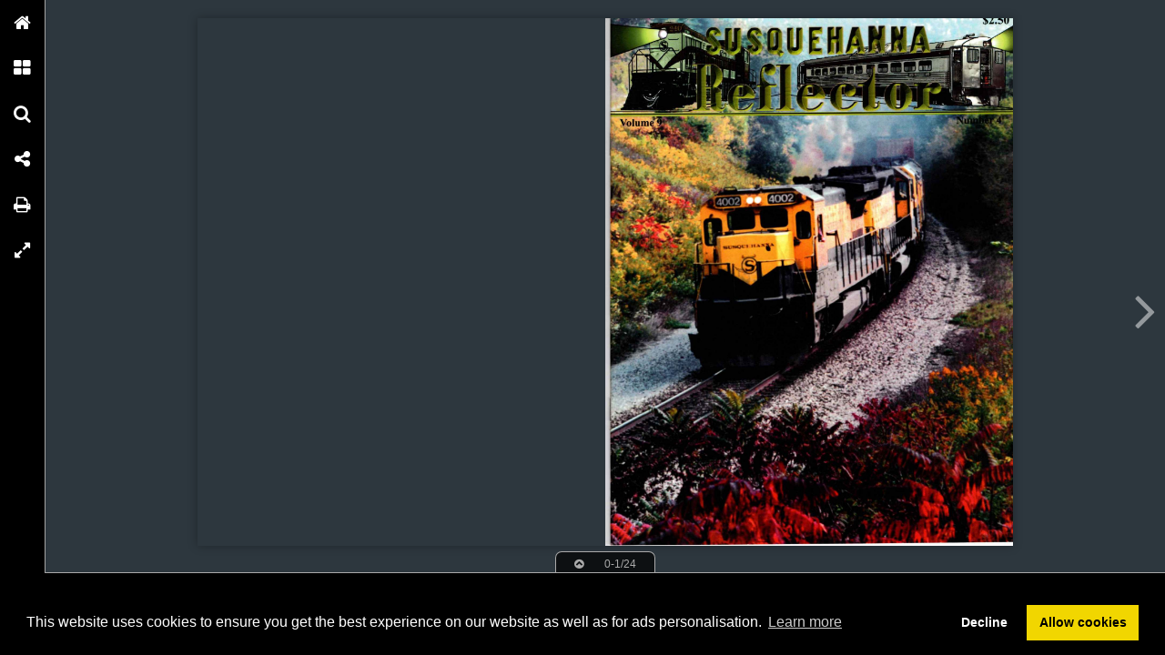

--- FILE ---
content_type: text/html; charset=UTF-8
request_url: https://publizr.com/nyswths/reflector-09-4/16
body_size: 3951
content:

<!DOCTYPE html PUBLIC "-//W3C//DTD XHTML 1.0 Transitional//EN" "http://www.w3.org/TR/xhtml1/DTD/xhtml1-transitional.dtd">
<html xmlns="http://www.w3.org/1999/xhtml" xmlns:og="http://ogp.me/ns#" lang="en">
<head>
<title>Reflector 09 4 – 16</title>
<link rel="prefetch" href="/v-78.swf"/>
<link rel="prefetch" href="//o.createyourmagazine.com/_huwb8hHFCYI51B6VxlxI4n6buj_mMktK8JSPulEGCY.jsp"/>
<style type="text/css">
  html,body,#wrapper,object{position:absolute;margin:0;padding:0;height:100%;width:100%;background:#2D373E;font-family:Verdana; line-height: 20px; font-size: 14px; color: #bbb;}
  .z{position:absolute;left:-99px;top:-99px;width:0px;height:0px;overflow:hidden;}
  a {color: #fff;}
  object object {text-align: center;}
  object object p {margin-top: 20%;}
  .cc-window {z-index: 500001 !important};
</style>
<script type="text/javascript" src="//ajax.googleapis.com/ajax/libs/jquery/1.9.1/jquery.min.js"></script>
<script type="text/javascript" src="//cdnjs.cloudflare.com/ajax/libs/swfobject/2.2/swfobject.min.js"></script>
<script>window.swfobject || document.write('<script src="/js/swfobject.min.js"><\/script>')</script>
<script type="text/javascript" src="/js/9eaa5bf-flash.js"></script>
<script src="https://maxcdn.bootstrapcdn.com/bootstrap/3.3.7/js/bootstrap.min.js"></script>
<script type="text/javascript" src="/js/8bdbaed-printer.js"></script>
<link rel="stylesheet" type="text/css" href="/css/2f65fe0-printer.css">
<link rel="stylesheet" href="https://maxcdn.bootstrapcdn.com/bootstrap/3.3.7/css/bootstrap.min.css">


<script type="text/javascript"><!--

  if(swfobject.getFlashPlayerVersion()["major"] == "0") {
  if (document.location.search) {
    document.location.search += "&html=true";
  } else {
    document.location.search += "?html=true";
  };
  }

if (!swfobject.ua.ie) {
	swfobject.registerObject("swfobject", "11", "/expressInstall.swf");
	if (typeof(swfmacmousewheel) !== "undefined" && typeof(swfmacmousewheel.registerObject) !== "undefined") swfmacmousewheel.registerObject("swfobject");
}
else embed = function() {
  if (swfobject.hasFlashPlayerVersion("11")) {
    document.getElementById("wrapper").innerHTML = '<OBJECT classid="clsid:D27CDB6E-AE6D-11cf-96B8-444553540000" WIDTH="100%" HEIGHT="100%" id="v-swf" allowfullscreen="true" allowscriptaccess="always"  codebase="//download.macromedia.com/pub/shockwave/cabs/flash/swflash.cab#version=11,0,0,0"><PARAM NAME="movie" VALUE="/v-78.swf"><param name="flashvars" value="account=nyswths&amp;title=Reflector+09+4&amp;publication=W1dPR-SwewVhqEZe&amp;vo=//o.createyourmagazine.com/_huwb8hHFCYI51B6VxlxI4n6buj_mMktK8JSPulEGCY.jsp&amp;cdn=//o.createyourmagazine.com/&amp;suri=/s.php&amp;spread=8&amp;lang=en&amp;tid=19364&amp;vid=aX12ZtJtjVutCS3o&amp;preview=false"><param name="allowscriptaccess" value="always"><param name="wmode" value="direct"><PARAM NAME="allowfullscreen" VALUE="true"><PARAM NAME="quality" VALUE="high"><PARAM NAME="bgcolor" VALUE="#2D373E"><EMBED src="/v-78.swf" name="v-swf" quality="high" bgcolor="#2D373E" WIDTH="100%" HEIGHT="100%" allowfullscreen="true" allowscriptaccess="always" flashvars="account=nyswths&amp;title=Reflector+09+4&amp;publication=W1dPR-SwewVhqEZe&amp;vo=//o.createyourmagazine.com/_huwb8hHFCYI51B6VxlxI4n6buj_mMktK8JSPulEGCY.jsp&amp;cdn=//o.createyourmagazine.com/&amp;suri=/s.php&amp;spread=8&amp;lang=en&amp;tid=19364&amp;vid=aX12ZtJtjVutCS3o&amp;preview=false"></EMBED></OBJECT>';
  } else {
    swfobject.showExpressInstall({data:"/expressInstall.swf", width:"100%", height:"100%"}, {}, "wrapper", function(){});
  }
}
//--
function p(url, data, sync) {
	var request = window.XMLHttpRequest ? new XMLHttpRequest() : new ActiveXObject("MSXML2.XMLHTTP.3.0");
	request.open("POST", url, !sync);
	request.setRequestHeader("Content-type", "application/x-www-form-urlencoded");
	request.send(data);
}

var valx = "&c=nyswths&bookEnterId=19364&referer="+escape("")+"&vid=aX12ZtJtjVutCS3o";
window.onload = function()
{
	p("/bookclose.php", "action=bookopen"+valx, false);
}
window.onunload = function() {
	window.onresize = window.onunload = null;
	p("/bookclose.php", "action=bookclose"+valx, true);
}
//--

-->
</script>


<meta name="google" content="notranslate" />
<meta property="og:title" content="Reflector 09 4"/>
<meta property="twitter:title" content="Reflector 09 4"/>
<meta property="og:type" content="article"/>

<meta property="og:image" content="http://o.createyourmagazine.com/MScq_2fl_l8RdMeJpp1Yd2b0Dge5__82WG881jER_Mo.jpg"/>
<meta name="twitter:card" content="summary_large_image">
<meta name="twitter:image:src" content="http://o.createyourmagazine.com/MScq_2fl_l8RdMeJpp1Yd2b0Dge5__82WG881jER_Mo.jpg">
<meta name="twitter:site" content="@publizr">


<meta property="og:image" content="//o.createyourmagazine.com/OjKCpLLNAFtESG8zvlMBreIwy4BCsTxOvo5hIieiS6g.jpg"/>

<meta property="og:url" content="http://publizr.com/nyswths/reflector-09-4"/>
<meta property="twitter:url" content="http://publizr.com/nyswths/reflector-09-4"/>
<meta property="og:description" lang="en" content="Reflector 09 4 – powered by Publizr"/>
<meta property="twitter:description" lang="en" content="Reflector 09 4 – powered by Publizr"/>
<link rel="canonical" href="https://publizr.com/nyswths/reflector-09-4" />
<link rel="prev" href="//publizr.com/nyswths/reflector-09-4/15"/>
<link rel="next" href="//publizr.com/nyswths/reflector-09-4/17"/>


<link rel="stylesheet" type="text/css" href="https://cdn.jsdelivr.net/npm/cookieconsent@3/build/cookieconsent.min.css" />
<script src="https://cdn.jsdelivr.net/npm/cookieconsent@3/build/cookieconsent.min.js"></script>
<script>
window.addEventListener("load", function(){
window.cookieconsent.initialise({
  "palette": {
    "popup": {
      "background": "#000"
    },
    "button": {
      "background": "#f1d600"
    }
  },
  "type": "opt-in",
  "content": {
    "message": "This website uses cookies to ensure you get the best experience on our website as well as for ads personalisation.",
    "href": "https://onlinetouch.nl/cookie-policy"
  },
  onInitialise: function(status) {
    var type = this.options.type;
    var didConsent = this.hasConsented();
    if (type == 'opt-in' && didConsent) {
      var cookieEvent = new CustomEvent("cookieEnabled");
      window.dispatchEvent(cookieEvent);
    }
  },
  onStatusChange: function(status, chosenBefore) {
    var type = this.options.type;
    var didConsent = this.hasConsented();
    if (type == 'opt-in' && didConsent) {
      var cookieEvent = new CustomEvent("cookieEnabled");
      window.dispatchEvent(cookieEvent);
    }
  },
})});
</script>
<style type="text/css">
  .cc-revoke.cc-bottom {display: none}
</style>
</head>
<body id="body" class="flexbox " style="overflow: hidden">




<div class="z">
  <h1>16</h1>
  
      <p></p>
  
  
    <a href="//publizr.com/nyswths/reflector-09-4/17">17</a>
  

<a href='/'>Publizr</a>


  <a href="//publizr.com/nyswths/reflector-09-4"></a>

  <!--a href="/2"> 2 </a--> <!-- TODO: Support "next" publication -->
  <a href="/">Home</a>
</div>




<div id="wrapper">
<object classid="clsid:D27CDB6E-AE6D-11cf-96B8-444553540000" id="swfobject" width="100%" height="100%" codebase="http://download.macromedia.com/pub/shockwave/cabs/flash/swflash.cab#version=11,0,0,0">
<param name="swfversion" value="11.0.0.0"/>
<param name="movie" value="/v-78.swf"/>
<param name="wmode" value="direct"/>
<param name="scale" value="noscale"/>
<param name="menu" value="false"/>
<param name="allowfullscreen" value="true"/>
<param name="allowscriptaccess" value="always"/>
<param name="bgcolor" value="#2D373E"/>
<param name="flashvars" value="account=nyswths&amp;title=Reflector+09+4&amp;publication=W1dPR-SwewVhqEZe&amp;vo=//o.createyourmagazine.com/_huwb8hHFCYI51B6VxlxI4n6buj_mMktK8JSPulEGCY.jsp&amp;cdn=//o.createyourmagazine.com/&amp;suri=/s.php&amp;spread=8&amp;lang=en&amp;tid=19364&amp;vid=aX12ZtJtjVutCS3o&amp;preview=false"/>

<!--[if gte IE 9 | !IE ]>-->
<embed type="application/x-shockwave-flash" 
       src="/v-78.swf" 
       width="100%" 
       height="100%"
       pluginspage="http://www.adobe.com/go/getflash"
       swfversion="11.0.0.0"
       movie="/v-78.swf"
       wmode="direct"
       scale="noscale"
       menu="false"
       allowfullscreen="true"
       allowscriptaccess="always"
       bgcolor="#2D373E"
       flashvars="account=nyswths&amp;title=Reflector+09+4&amp;publication=W1dPR-SwewVhqEZe&amp;vo=//o.createyourmagazine.com/_huwb8hHFCYI51B6VxlxI4n6buj_mMktK8JSPulEGCY.jsp&amp;cdn=//o.createyourmagazine.com/&amp;suri=/s.php&amp;spread=8&amp;lang=en&amp;tid=19364&amp;vid=aX12ZtJtjVutCS3o&amp;preview=false"
       >
<!--<![endif]-->

<!--[if IE]>-->
  
    <p><a rel="nofollow" href="http://www.adobe.com/shockwave/download/download.cgi?P1_Prod_Version=ShockwaveFlash">
    <img src="/img/flashplayerbutton.png"/>
    <br/>
    You need flash player to view this online publication</a></p>
  
<!--<![endif]-->

<!--[if gte IE 9 | !IE ]>-->
</embed>
<!--<![endif]-->
</object>
</div>




<style type="text/css" id="whut-css">
.whut{
  position: absolute;
  background: #000;
  bottom: 0px;
  width: 100%;
}
.panel-closer:after {
  content: "\00D7";
  padding: 0px 32px;
  margin:  0px -32px;
}
.panel-closer {
  position: absolute;
  z-index: 700000;
  top: 4px;
  right: 4px;
  background-color: #333333;
  font-weight: 500;
  color: white;
  border: 1px solid #51514f;
  -webkit-border-radius: 20px;
  -moz-border-radius: 20px;
  -ms-border-radius: 20px;
  -o-border-radius: 20px;
  border-radius: 20px;
  width: 24px;
  height: 24px;
  text-align: center;
  font-size: 24px;
  line-height: 24px;
  cursor: pointer;
}
.whut img {
  position:absolute;
  bottom: 4px;
  left: 4px;
  height: 16px;
}
</style>
<div style="display:none" id="whut" class="whut"><div class="panel-closer" onclick="removeBar()"></div><a href="/" target="_blank"><img alt="" src="/img/logo.png"></a>
<!-- Responsive Ad -->
<ins class="adsbygoogle"
   style="display:block;text-align:center"
   data-ad-client="ca-pub-4118501412626994"
   data-ad-slot="3024826463"
   data-ad-format="horizontal"></ins>
<script>(adsbygoogle = window.adsbygoogle || []).push({});</script>
<div class="internal-ads" id="internal-ads"></div></div>
<script type="text/javascript">
window.bottomMargin = window.innerHeight < 540? 31 : 90;
var whut = document.getElementById("whut");
whut.style.height = window.bottomMargin + "px";
window.onresize = function() {
  try {
    document.getElementById("wrapper").style.height = (window.innerHeight - window.bottomMargin) + "px";
    if (typeof window.scrollTo !== "undefined" && window.scrollTo) window.scrollTo(0,0);
  }
  catch(e) {}
}
function loadBar() {
  var whut = document.getElementById("whut");
  if (whut) whut.style.display = "block";
  var c = document.createElement("script");
  c.async=1;
  c.src="//pagead2.googlesyndication.com/pagead/js/adsbygoogle.js";
  document.getElementsByTagName("head")[0].appendChild(c);
}
function removeBar() {
  var whut = document.getElementById("whut");
  if (whut) {
    whut.parentNode.removeChild(whut);
  }
  var whut = document.getElementById("whut-css");
  if (whut) {
    whut.parentNode.removeChild(whut);
  }
  window.bottomMargin = 0;
  if (window.viewer) {
    viewer.booklet.scaleToWindow();
  }
  window.onresize();
}
window.onresize();
</script>



<div id="printer"></div>
<div id="print-options" class="modal fade" tabindex="-1" role="dialog">
  <div class="modal-dialog" role="document">
    <div class="modal-content">
      <div class="modal-header">
        <button type="button" class="close" data-dismiss="modal" aria-label="Close"><span aria-hidden="true">&times;</span></button>
        <h4 class="modal-title">Choose print type</h4>
      </div>
      <div class="modal-body">
        <div class="row">
			<div class="col-sm-12">
				<div class="input-group">
					<span class="input-group-addon">
						<input name="printType" value="current" type="radio" aria-label="current spread">
					</span>
					<input type="text" readonly class="form-control" aria-label="Current spread" value="Current spread"/>
				</div><!-- /input-group -->
			</div><!-- /.col-lg-6 -->
			<div class="col-sm-12">
				<div class="input-group">
					<span class="input-group-addon">
						<input name="printType" value="all" type="radio" aria-label="Entire publication">
					</span>
					<input type="text" readonly class="form-control" aria-label="Entire publication" value="Entire publication"/>
				</div><!-- /input-group -->
			</div><!-- /.col-lg-6 -->
		</div><!-- /.row -->
      </div>
      <div class="modal-footer">
        <button type="button" class="btn btn-default" data-dismiss="modal">Close</button>
        <button type="button" id="printBtn" class="btn btn-primary">Print</button>
      </div>
    </div><!-- /.modal-content -->
  </div><!-- /.modal-dialog -->
</div><!-- /.modal -->


<div id="print-progress" class="modal fade" tabindex="-1" role="dialog">
	<div class="modal-dialog" role="document">
		<div class="modal-content">
    		<div class="modal-header">
    			<h4 class="modal-title">Loading progress</h4>
      		</div>
			<div class="modal-body">
				<div class="progress">
					<div class="progress-bar progress-bar-striped active" role="progressbar" aria-valuenow="45" aria-valuemin="0" aria-valuemax="100" style="0%">
					<span class="sr-only">45% Complete</span>
				</div>
			</div>
		</div><!-- /.modal-content -->
  	</div><!-- /.modal-dialog -->
</div><!-- /.modal -->
</div>
</body>
</html>



--- FILE ---
content_type: text/html; charset=UTF-8
request_url: https://publizr.com/nyswths/reflector-09-4/16?html=true
body_size: 2229
content:

<!DOCTYPE html>
<html lang="en">
<head>
  <meta name="viewport" content="initial-scale=1.0, maximum-scale=1.0, minimum-scale=1.0, user-scalable=1.0, width=device-width">
  <meta http-equiv="X-UA-Compatible" content="IE=9; IE=8; IE=7; IE=EDGE; chrome=1">
  <link rel="stylesheet" href="https://maxcdn.bootstrapcdn.com/font-awesome/4.4.0/css/font-awesome.min.css">
  <link rel="stylesheet" type="text/css" href="/css/6213ce7-html-viewer.css">
  
  

<meta name="google" content="notranslate" />
<meta property="og:title" content="Reflector 09 4"/>
<meta property="twitter:title" content="Reflector 09 4"/>
<meta property="og:type" content="article"/>

<meta property="og:image" content="http://o.createyourmagazine.com/MScq_2fl_l8RdMeJpp1Yd2b0Dge5__82WG881jER_Mo.jpg"/>
<meta name="twitter:card" content="summary_large_image">
<meta name="twitter:image:src" content="http://o.createyourmagazine.com/MScq_2fl_l8RdMeJpp1Yd2b0Dge5__82WG881jER_Mo.jpg">
<meta name="twitter:site" content="@publizr">


<meta property="og:image" content="//o.createyourmagazine.com/OjKCpLLNAFtESG8zvlMBreIwy4BCsTxOvo5hIieiS6g.jpg"/>

<meta property="og:url" content="http://publizr.com/nyswths/reflector-09-4"/>
<meta property="twitter:url" content="http://publizr.com/nyswths/reflector-09-4"/>
<meta property="og:description" lang="en" content="Reflector 09 4 – powered by Publizr"/>
<meta property="twitter:description" lang="en" content="Reflector 09 4 – powered by Publizr"/>
<link rel="canonical" href="https://publizr.com/nyswths/reflector-09-4" />
<link rel="prev" href="//publizr.com/nyswths/reflector-09-4/15"/>
<link rel="next" href="//publizr.com/nyswths/reflector-09-4/17"/>


  <style type="text/css">
  body, .spread.thumb .pages, #viewer-container, #booklet .spread {
    background-color: #2D373E;
  }

  .spread.thumb .pages.highlight .number {
    background-color: rgb(0, 157, 220)
  }

  #menu, #menu .item i {
    background-color: #000000;
  }

  #menu .item i {
    color: #FFFFFF;
  }

  #arrows i {
    color: #FCFCFC;
  }

  #viewer:not(.mobile) #menu .label {
    background-color: #FFFFFF;
  }

  #viewer:not(.mobile) #menu .item .label {
    color: #000000;
  }

  #viewer.device.mobile #menu .item .label {
    color: #FFFFFF;
  }

  #viewer:not(.device) #menu .item:hover i,
  #menu .item.active i {
    color: #000000;
  }

  #viewer:not(.device) #menu .item:hover,
  #viewer:not(.device) #menu .item:hover i,
  #menu .item.active i {
    background-color: #FFFFFF;
  }

  #loading-cover-image {
    height: 70vh;
    width: 100%;
    margin-top: 10vh;
    margin-bottom: 5vh;
    background: transparent url('//o.createyourmagazine.com/OPKH-mSjvfr9dkR2OT3isPDGy-d8G8ekzkXKQU-7mZY') no-repeat center center;
    background-size: contain;
  }

  #loading-cover-image + h1 {
    line-height: 10vh;
    text-align: center;
    width: 100%;
    display: block;
    color: #FFFFFF;
  }

  .z {
    display: none;
  }
  </style>
  
  <title></title>
  <link rel="stylesheet" type="text/css" href="https://cdn.jsdelivr.net/npm/cookieconsent@3/build/cookieconsent.min.css" />
<script src="https://cdn.jsdelivr.net/npm/cookieconsent@3/build/cookieconsent.min.js"></script>
<script>
window.addEventListener("load", function(){
window.cookieconsent.initialise({
  "palette": {
    "popup": {
      "background": "#000"
    },
    "button": {
      "background": "#f1d600"
    }
  },
  "type": "opt-in",
  "content": {
    "message": "This website uses cookies to ensure you get the best experience on our website as well as for ads personalisation.",
    "href": "https://onlinetouch.nl/cookie-policy"
  },
  onInitialise: function(status) {
    var type = this.options.type;
    var didConsent = this.hasConsented();
    if (type == 'opt-in' && didConsent) {
      var cookieEvent = new CustomEvent("cookieEnabled");
      window.dispatchEvent(cookieEvent);
    }
  },
  onStatusChange: function(status, chosenBefore) {
    var type = this.options.type;
    var didConsent = this.hasConsented();
    if (type == 'opt-in' && didConsent) {
      var cookieEvent = new CustomEvent("cookieEnabled");
      window.dispatchEvent(cookieEvent);
    }
  },
})});
</script>
  
</head>
<body>


<div id="viewer-container">
  <div id="loading-cover-image"></div>
  <h1>Reflector 09 4</h1>
</div>

<script type="text/javascript">
var FILES = "//o.createyourmagazine.com/";
var IMAGES = "//o.createyourmagazine.com/images/";
var LOGO = "6LkmiX99ZArdFI-iwpaKQSbdFEWLPuhYGiUnTsmmk1U";
var PID = "W1dPR-SwewVhqEZe";
var CANONICAL = "http://publizr.com/nyswths/reflector-09-4";
var LANG = "en";
var DOMAIN = "https://publizr.com";
var IPAD = false;
var IPHONE = false;
var ANDROID = false;
var translations = {
"navigation": {
  "home": {
    "en": "Home",
    "nl": "Home",
    "fr": "Accueil"},
  "page_overview": {
    "en": "Page overview",
    "nl": "Pagina overzicht",
    "fr": "Aperçu de la page"},
  "search": {
    "en": "Search",
    "nl": "Zoeken",
    "fr": "Rechercher"},
  "share": {
    "en": "Share",
    "nl": "Delen",
    "fr": "Partager"},
  "download_pdf": {
    "en": "Download PDF",
    "nl": "Download PDF",
    "fr": "Télécharger PDF"},
  "print": {
    "en": "Print",
    "nl": "Printen",
    "fr": "Imprimer"},
  "other_issues": {
    "en": "Other issues",
    "nl": "Andere uitgaven",
    "fr": "Autres publications"},
  "fullscreen": {
    "en": "Fullscreen",
    "nl": "Volledig scherm",
    "fr": "Plein écran"},
  "menu": {
    "en": "Menu",
    "nl": "Menu",
    "fr": "Menu"},
},

"popups": {
  "powered_by": {
    "en": "Powered by",
    "nl": "Powered by",
    "fr": "Powered by"},
},

"general": {

},

"page_selection": {
  "from": {
    "en": "From",
    "nl": "Van",
    "fr": "De"},
  "to": {
    "en": "To",
    "nl": "Tot",
    "fr": "à"},
  "selected_pages": {
    "en": "Selected pages",
    "nl": "Geselecteerde pagina's",
    "fr": "Sélectionnez pages"},
  "all_pages": {
    "en": "All pages",
    "nl": "Alle pagina's",
    "fr": "Toutes les pages"},
  "current_page": {
    "en": "Current page",
    "nl": "Huidige pagina",
    "fr": "Page actuelle"},
  "select_pages": {
    "en": "Select pages",
    "nl": "Selecteer pagina's",
    "fr": "Sélectionner les pages"},
},

"share": {
  "link": {
    "en": "Link",
    "nl": "Link",
    "fr": "Lien"},
  "open_at_page": {
    "en": "Open at page",
    "nl": "Open op pagina",
    "fr": "Ouvert à la page"},
  "cover": {
    "en": "Cover",
    "nl": "Voorblad",
    "fr": "Couverture"},
  "current_page": {
    "en": "Current page",
    "nl": "Huidige pagina",
    "fr": "Page actuelle"},
},

"search": {
  "results_for": {
    "en": "results for",
    "nl": "resultaten voor",
    "fr": "Résultats pour"},
  "search_publication_text": {
    "en": "Search the text in this publication...",
    "nl": "Doorzoek de tekst in deze publicatie...",
    "fr": "Rechercher dans la publication..."},
  "start_typing_to_search": {
    "en": "Start typing to search.",
    "nl": "Begin met typen om te zoeken.",
    "fr": "Commencer la recherche"},
  "press_enter_to_search": {
    "en": "Press enter to search",
    "nl": "Druk op enter om te zoeken",
    "fr": "Appuyez sur enter pour rechercher"},
},

"print": {
  "print": {
    "en": "Print",
    "nl": "Printen",
    "fr": "Imprimer"},
},

"download": {
  "download_as_pdf": {
    "en": "Download as PDF",
    "nl": "Download als PDF",
    "fr": "Télécharger PDF"},
}};

var ARCHIVE = [
  
];


var showAds = true;
var adClient = "ca-pub-4118501412626994";
var adSlot = "3024826463";

</script>
<script type="text/javascript" src="//wurfl.io/wurfl.js"></script>
<script type="text/javascript" src="/js/f7c74b9-unpacker.js"></script>
<script type="text/javascript" src="/js/acf211b-hammer204.min.js"></script>

<script src="/peel.js"></script>
<script type="text/javascript" src="/js/b66357d-html-Viewer.js"></script>

<script type="text/javascript" src="//pagead2.googlesyndication.com/pagead/js/adsbygoogle.js"></script>

</body>
</html>


--- FILE ---
content_type: text/html; charset=utf-8
request_url: https://www.google.com/recaptcha/api2/aframe
body_size: 268
content:
<!DOCTYPE HTML><html><head><meta http-equiv="content-type" content="text/html; charset=UTF-8"></head><body><script nonce="2J8GpiZhSTjsFLLYVTwRRw">/** Anti-fraud and anti-abuse applications only. See google.com/recaptcha */ try{var clients={'sodar':'https://pagead2.googlesyndication.com/pagead/sodar?'};window.addEventListener("message",function(a){try{if(a.source===window.parent){var b=JSON.parse(a.data);var c=clients[b['id']];if(c){var d=document.createElement('img');d.src=c+b['params']+'&rc='+(localStorage.getItem("rc::a")?sessionStorage.getItem("rc::b"):"");window.document.body.appendChild(d);sessionStorage.setItem("rc::e",parseInt(sessionStorage.getItem("rc::e")||0)+1);localStorage.setItem("rc::h",'1769829994884');}}}catch(b){}});window.parent.postMessage("_grecaptcha_ready", "*");}catch(b){}</script></body></html>